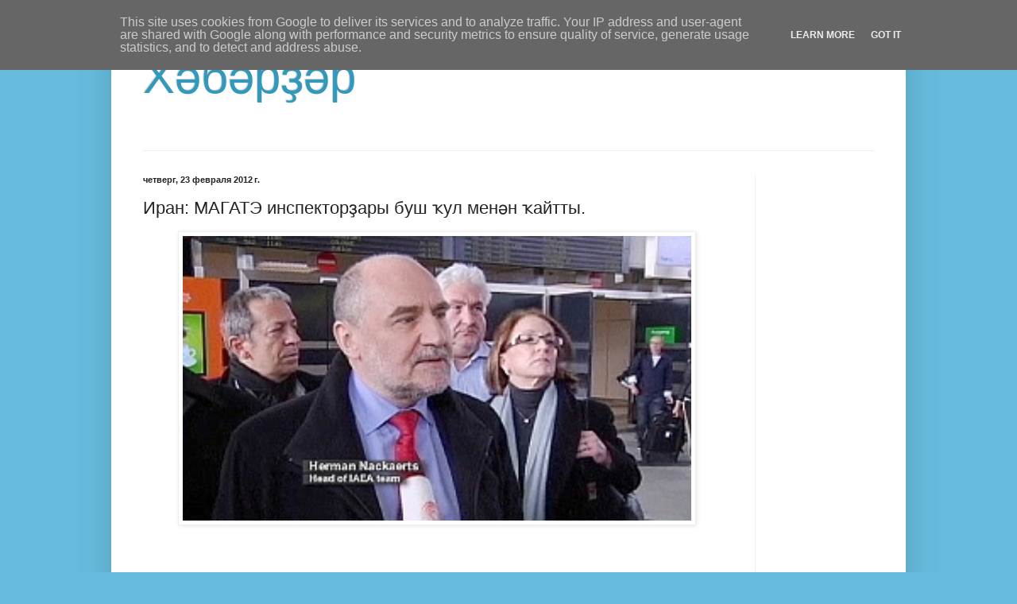

--- FILE ---
content_type: text/html; charset=UTF-8
request_url: http://www.bashnews.eu/2012/02/blog-post_1233.html
body_size: 10722
content:
<!DOCTYPE html>
<html class='v2' dir='ltr' lang='ru'>
<head>
<link href='https://www.blogger.com/static/v1/widgets/335934321-css_bundle_v2.css' rel='stylesheet' type='text/css'/>
<meta content='width=1100' name='viewport'/>
<meta content='text/html; charset=UTF-8' http-equiv='Content-Type'/>
<meta content='blogger' name='generator'/>
<link href='http://www.bashnews.eu/favicon.ico' rel='icon' type='image/x-icon'/>
<link href='http://www.bashnews.eu/2012/02/blog-post_1233.html' rel='canonical'/>
<link rel="alternate" type="application/atom+xml" title="Хәбәрҙәр - Atom" href="http://www.bashnews.eu/feeds/posts/default" />
<link rel="alternate" type="application/rss+xml" title="Хәбәрҙәр - RSS" href="http://www.bashnews.eu/feeds/posts/default?alt=rss" />
<link rel="service.post" type="application/atom+xml" title="Хәбәрҙәр - Atom" href="https://www.blogger.com/feeds/6004663584088455184/posts/default" />

<link rel="alternate" type="application/atom+xml" title="Хәбәрҙәр - Atom" href="http://www.bashnews.eu/feeds/7248124443752637991/comments/default" />
<!--Can't find substitution for tag [blog.ieCssRetrofitLinks]-->
<link href='https://blogger.googleusercontent.com/img/b/R29vZ2xl/AVvXsEiEvgm4ufTKuJpVBDpgRySOJQVewBQHs6TO14_9QLTM8rkG8wS_NVrQdwgfCwJzeCDhs5iFkrIMgvzgNHKzCWdfSnA4hPgZ9E_6ZCZB55DrKfq-3owiGqH_M2nphwEPbWBcQCSH0mxGxcg/s640/2012-23-02-%D0%98%D1%80%D0%B0%D0%BD.jpg' rel='image_src'/>
<meta content='http://www.bashnews.eu/2012/02/blog-post_1233.html' property='og:url'/>
<meta content='Иран: МАГАТЭ инспекторҙары буш ҡул менән ҡайтты.' property='og:title'/>
<meta content='       Атом энергияһы буйынса Халыҡ- ара агенство вәкилдәре, Венаға ҡайтҡас, Иранға визиттың уңышһыҙ булдыуы хаҡында белдерҙе.   МАГАТЭ деле...' property='og:description'/>
<meta content='https://blogger.googleusercontent.com/img/b/R29vZ2xl/AVvXsEiEvgm4ufTKuJpVBDpgRySOJQVewBQHs6TO14_9QLTM8rkG8wS_NVrQdwgfCwJzeCDhs5iFkrIMgvzgNHKzCWdfSnA4hPgZ9E_6ZCZB55DrKfq-3owiGqH_M2nphwEPbWBcQCSH0mxGxcg/w1200-h630-p-k-no-nu/2012-23-02-%D0%98%D1%80%D0%B0%D0%BD.jpg' property='og:image'/>
<title>Хәбәрҙәр: Иран: МАГАТЭ инспекторҙары буш ҡул менән ҡайтты.</title>
<style id='page-skin-1' type='text/css'><!--
/*
-----------------------------------------------
Blogger Template Style
Name:     Simple
Designer: Blogger
URL:      www.blogger.com
----------------------------------------------- */
/* Content
----------------------------------------------- */
body {
font: normal normal 12px Arial, Tahoma, Helvetica, FreeSans, sans-serif;
color: #222222;
background: #66bbdd none repeat scroll top left;
padding: 0 40px 40px 40px;
}
html body .region-inner {
min-width: 0;
max-width: 100%;
width: auto;
}
h2 {
font-size: 22px;
}
a:link {
text-decoration:none;
color: #2187bb;
}
a:visited {
text-decoration:none;
color: #888888;
}
a:hover {
text-decoration:underline;
color: #32aaff;
}
.body-fauxcolumn-outer .fauxcolumn-inner {
background: transparent none repeat scroll top left;
_background-image: none;
}
.body-fauxcolumn-outer .cap-top {
position: absolute;
z-index: 1;
height: 400px;
width: 100%;
}
.body-fauxcolumn-outer .cap-top .cap-left {
width: 100%;
background: transparent none repeat-x scroll top left;
_background-image: none;
}
.content-outer {
-moz-box-shadow: 0 0 40px rgba(0, 0, 0, .15);
-webkit-box-shadow: 0 0 5px rgba(0, 0, 0, .15);
-goog-ms-box-shadow: 0 0 10px #333333;
box-shadow: 0 0 40px rgba(0, 0, 0, .15);
margin-bottom: 1px;
}
.content-inner {
padding: 10px 10px;
}
.content-inner {
background-color: #ffffff;
}
/* Header
----------------------------------------------- */
.header-outer {
background: transparent none repeat-x scroll 0 -400px;
_background-image: none;
}
.Header h1 {
font: normal normal 60px Arial, Tahoma, Helvetica, FreeSans, sans-serif;
color: #3299bb;
text-shadow: -1px -1px 1px rgba(0, 0, 0, .2);
}
.Header h1 a {
color: #3299bb;
}
.Header .description {
font-size: 140%;
color: #777777;
}
.header-inner .Header .titlewrapper {
padding: 22px 30px;
}
.header-inner .Header .descriptionwrapper {
padding: 0 30px;
}
/* Tabs
----------------------------------------------- */
.tabs-inner .section:first-child {
border-top: 1px solid #eeeeee;
}
.tabs-inner .section:first-child ul {
margin-top: -1px;
border-top: 1px solid #eeeeee;
border-left: 0 solid #eeeeee;
border-right: 0 solid #eeeeee;
}
.tabs-inner .widget ul {
background: #f5f5f5 url(https://resources.blogblog.com/blogblog/data/1kt/simple/gradients_light.png) repeat-x scroll 0 -800px;
_background-image: none;
border-bottom: 1px solid #eeeeee;
margin-top: 0;
margin-left: -30px;
margin-right: -30px;
}
.tabs-inner .widget li a {
display: inline-block;
padding: .6em 1em;
font: normal normal 14px Arial, Tahoma, Helvetica, FreeSans, sans-serif;
color: #999999;
border-left: 1px solid #ffffff;
border-right: 1px solid #eeeeee;
}
.tabs-inner .widget li:first-child a {
border-left: none;
}
.tabs-inner .widget li.selected a, .tabs-inner .widget li a:hover {
color: #000000;
background-color: #eeeeee;
text-decoration: none;
}
/* Columns
----------------------------------------------- */
.main-outer {
border-top: 0 solid #eeeeee;
}
.fauxcolumn-left-outer .fauxcolumn-inner {
border-right: 1px solid #eeeeee;
}
.fauxcolumn-right-outer .fauxcolumn-inner {
border-left: 1px solid #eeeeee;
}
/* Headings
----------------------------------------------- */
div.widget > h2,
div.widget h2.title {
margin: 0 0 1em 0;
font: normal bold 11px Arial, Tahoma, Helvetica, FreeSans, sans-serif;
color: #000000;
}
/* Widgets
----------------------------------------------- */
.widget .zippy {
color: #999999;
text-shadow: 2px 2px 1px rgba(0, 0, 0, .1);
}
.widget .popular-posts ul {
list-style: none;
}
/* Posts
----------------------------------------------- */
h2.date-header {
font: normal bold 11px Arial, Tahoma, Helvetica, FreeSans, sans-serif;
}
.date-header span {
background-color: transparent;
color: #222222;
padding: inherit;
letter-spacing: inherit;
margin: inherit;
}
.main-inner {
padding-top: 30px;
padding-bottom: 30px;
}
.main-inner .column-center-inner {
padding: 0 15px;
}
.main-inner .column-center-inner .section {
margin: 0 15px;
}
.post {
margin: 0 0 25px 0;
}
h3.post-title, .comments h4 {
font: normal normal 22px Arial, Tahoma, Helvetica, FreeSans, sans-serif;
margin: .75em 0 0;
}
.post-body {
font-size: 110%;
line-height: 1.4;
position: relative;
}
.post-body img, .post-body .tr-caption-container, .Profile img, .Image img,
.BlogList .item-thumbnail img {
padding: 2px;
background: #ffffff;
border: 1px solid #eeeeee;
-moz-box-shadow: 1px 1px 5px rgba(0, 0, 0, .1);
-webkit-box-shadow: 1px 1px 5px rgba(0, 0, 0, .1);
box-shadow: 1px 1px 5px rgba(0, 0, 0, .1);
}
.post-body img, .post-body .tr-caption-container {
padding: 5px;
}
.post-body .tr-caption-container {
color: #222222;
}
.post-body .tr-caption-container img {
padding: 0;
background: transparent;
border: none;
-moz-box-shadow: 0 0 0 rgba(0, 0, 0, .1);
-webkit-box-shadow: 0 0 0 rgba(0, 0, 0, .1);
box-shadow: 0 0 0 rgba(0, 0, 0, .1);
}
.post-header {
margin: 0 0 1.5em;
line-height: 1.6;
font-size: 90%;
}
.post-footer {
margin: 20px -2px 0;
padding: 5px 10px;
color: #666666;
background-color: #f9f9f9;
border-bottom: 1px solid #eeeeee;
line-height: 1.6;
font-size: 90%;
}
#comments .comment-author {
padding-top: 1.5em;
border-top: 1px solid #eeeeee;
background-position: 0 1.5em;
}
#comments .comment-author:first-child {
padding-top: 0;
border-top: none;
}
.avatar-image-container {
margin: .2em 0 0;
}
#comments .avatar-image-container img {
border: 1px solid #eeeeee;
}
/* Comments
----------------------------------------------- */
.comments .comments-content .icon.blog-author {
background-repeat: no-repeat;
background-image: url([data-uri]);
}
.comments .comments-content .loadmore a {
border-top: 1px solid #999999;
border-bottom: 1px solid #999999;
}
.comments .comment-thread.inline-thread {
background-color: #f9f9f9;
}
.comments .continue {
border-top: 2px solid #999999;
}
/* Accents
---------------------------------------------- */
.section-columns td.columns-cell {
border-left: 1px solid #eeeeee;
}
.blog-pager {
background: transparent none no-repeat scroll top center;
}
.blog-pager-older-link, .home-link,
.blog-pager-newer-link {
background-color: #ffffff;
padding: 5px;
}
.footer-outer {
border-top: 0 dashed #bbbbbb;
}
/* Mobile
----------------------------------------------- */
body.mobile  {
background-size: auto;
}
.mobile .body-fauxcolumn-outer {
background: transparent none repeat scroll top left;
}
.mobile .body-fauxcolumn-outer .cap-top {
background-size: 100% auto;
}
.mobile .content-outer {
-webkit-box-shadow: 0 0 3px rgba(0, 0, 0, .15);
box-shadow: 0 0 3px rgba(0, 0, 0, .15);
}
.mobile .tabs-inner .widget ul {
margin-left: 0;
margin-right: 0;
}
.mobile .post {
margin: 0;
}
.mobile .main-inner .column-center-inner .section {
margin: 0;
}
.mobile .date-header span {
padding: 0.1em 10px;
margin: 0 -10px;
}
.mobile h3.post-title {
margin: 0;
}
.mobile .blog-pager {
background: transparent none no-repeat scroll top center;
}
.mobile .footer-outer {
border-top: none;
}
.mobile .main-inner, .mobile .footer-inner {
background-color: #ffffff;
}
.mobile-index-contents {
color: #222222;
}
.mobile-link-button {
background-color: #2187bb;
}
.mobile-link-button a:link, .mobile-link-button a:visited {
color: #ffffff;
}
.mobile .tabs-inner .section:first-child {
border-top: none;
}
.mobile .tabs-inner .PageList .widget-content {
background-color: #eeeeee;
color: #000000;
border-top: 1px solid #eeeeee;
border-bottom: 1px solid #eeeeee;
}
.mobile .tabs-inner .PageList .widget-content .pagelist-arrow {
border-left: 1px solid #eeeeee;
}

--></style>
<style id='template-skin-1' type='text/css'><!--
body {
min-width: 1000px;
}
.content-outer, .content-fauxcolumn-outer, .region-inner {
min-width: 1000px;
max-width: 1000px;
_width: 1000px;
}
.main-inner .columns {
padding-left: 0px;
padding-right: 180px;
}
.main-inner .fauxcolumn-center-outer {
left: 0px;
right: 180px;
/* IE6 does not respect left and right together */
_width: expression(this.parentNode.offsetWidth -
parseInt("0px") -
parseInt("180px") + 'px');
}
.main-inner .fauxcolumn-left-outer {
width: 0px;
}
.main-inner .fauxcolumn-right-outer {
width: 180px;
}
.main-inner .column-left-outer {
width: 0px;
right: 100%;
margin-left: -0px;
}
.main-inner .column-right-outer {
width: 180px;
margin-right: -180px;
}
#layout {
min-width: 0;
}
#layout .content-outer {
min-width: 0;
width: 800px;
}
#layout .region-inner {
min-width: 0;
width: auto;
}
body#layout div.add_widget {
padding: 8px;
}
body#layout div.add_widget a {
margin-left: 32px;
}
--></style>
<link href='https://www.blogger.com/dyn-css/authorization.css?targetBlogID=6004663584088455184&amp;zx=eae89ac6-53cf-4696-8815-4e357b92ff99' media='none' onload='if(media!=&#39;all&#39;)media=&#39;all&#39;' rel='stylesheet'/><noscript><link href='https://www.blogger.com/dyn-css/authorization.css?targetBlogID=6004663584088455184&amp;zx=eae89ac6-53cf-4696-8815-4e357b92ff99' rel='stylesheet'/></noscript>
<meta name='google-adsense-platform-account' content='ca-host-pub-1556223355139109'/>
<meta name='google-adsense-platform-domain' content='blogspot.com'/>

<script type="text/javascript" language="javascript">
  // Supply ads personalization default for EEA readers
  // See https://www.blogger.com/go/adspersonalization
  adsbygoogle = window.adsbygoogle || [];
  if (typeof adsbygoogle.requestNonPersonalizedAds === 'undefined') {
    adsbygoogle.requestNonPersonalizedAds = 1;
  }
</script>


</head>
<body class='loading variant-pale'>
<div class='navbar section' id='navbar' name='Панель навигации'><div class='widget Navbar' data-version='1' id='Navbar1'><script type="text/javascript">
    function setAttributeOnload(object, attribute, val) {
      if(window.addEventListener) {
        window.addEventListener('load',
          function(){ object[attribute] = val; }, false);
      } else {
        window.attachEvent('onload', function(){ object[attribute] = val; });
      }
    }
  </script>
<div id="navbar-iframe-container"></div>
<script type="text/javascript" src="https://apis.google.com/js/platform.js"></script>
<script type="text/javascript">
      gapi.load("gapi.iframes:gapi.iframes.style.bubble", function() {
        if (gapi.iframes && gapi.iframes.getContext) {
          gapi.iframes.getContext().openChild({
              url: 'https://www.blogger.com/navbar/6004663584088455184?po\x3d7248124443752637991\x26origin\x3dhttp://www.bashnews.eu',
              where: document.getElementById("navbar-iframe-container"),
              id: "navbar-iframe"
          });
        }
      });
    </script><script type="text/javascript">
(function() {
var script = document.createElement('script');
script.type = 'text/javascript';
script.src = '//pagead2.googlesyndication.com/pagead/js/google_top_exp.js';
var head = document.getElementsByTagName('head')[0];
if (head) {
head.appendChild(script);
}})();
</script>
</div></div>
<div class='body-fauxcolumns'>
<div class='fauxcolumn-outer body-fauxcolumn-outer'>
<div class='cap-top'>
<div class='cap-left'></div>
<div class='cap-right'></div>
</div>
<div class='fauxborder-left'>
<div class='fauxborder-right'></div>
<div class='fauxcolumn-inner'>
</div>
</div>
<div class='cap-bottom'>
<div class='cap-left'></div>
<div class='cap-right'></div>
</div>
</div>
</div>
<div class='content'>
<div class='content-fauxcolumns'>
<div class='fauxcolumn-outer content-fauxcolumn-outer'>
<div class='cap-top'>
<div class='cap-left'></div>
<div class='cap-right'></div>
</div>
<div class='fauxborder-left'>
<div class='fauxborder-right'></div>
<div class='fauxcolumn-inner'>
</div>
</div>
<div class='cap-bottom'>
<div class='cap-left'></div>
<div class='cap-right'></div>
</div>
</div>
</div>
<div class='content-outer'>
<div class='content-cap-top cap-top'>
<div class='cap-left'></div>
<div class='cap-right'></div>
</div>
<div class='fauxborder-left content-fauxborder-left'>
<div class='fauxborder-right content-fauxborder-right'></div>
<div class='content-inner'>
<header>
<div class='header-outer'>
<div class='header-cap-top cap-top'>
<div class='cap-left'></div>
<div class='cap-right'></div>
</div>
<div class='fauxborder-left header-fauxborder-left'>
<div class='fauxborder-right header-fauxborder-right'></div>
<div class='region-inner header-inner'>
<div class='header section' id='header' name='Заголовок'><div class='widget Header' data-version='1' id='Header1'>
<div id='header-inner'>
<div class='titlewrapper'>
<h1 class='title'>
<a href='http://www.bashnews.eu/'>
Хәбәрҙәр
</a>
</h1>
</div>
<div class='descriptionwrapper'>
<p class='description'><span>
</span></p>
</div>
</div>
</div></div>
</div>
</div>
<div class='header-cap-bottom cap-bottom'>
<div class='cap-left'></div>
<div class='cap-right'></div>
</div>
</div>
</header>
<div class='tabs-outer'>
<div class='tabs-cap-top cap-top'>
<div class='cap-left'></div>
<div class='cap-right'></div>
</div>
<div class='fauxborder-left tabs-fauxborder-left'>
<div class='fauxborder-right tabs-fauxborder-right'></div>
<div class='region-inner tabs-inner'>
<div class='tabs no-items section' id='crosscol' name='Поперечный столбец'></div>
<div class='tabs no-items section' id='crosscol-overflow' name='Cross-Column 2'></div>
</div>
</div>
<div class='tabs-cap-bottom cap-bottom'>
<div class='cap-left'></div>
<div class='cap-right'></div>
</div>
</div>
<div class='main-outer'>
<div class='main-cap-top cap-top'>
<div class='cap-left'></div>
<div class='cap-right'></div>
</div>
<div class='fauxborder-left main-fauxborder-left'>
<div class='fauxborder-right main-fauxborder-right'></div>
<div class='region-inner main-inner'>
<div class='columns fauxcolumns'>
<div class='fauxcolumn-outer fauxcolumn-center-outer'>
<div class='cap-top'>
<div class='cap-left'></div>
<div class='cap-right'></div>
</div>
<div class='fauxborder-left'>
<div class='fauxborder-right'></div>
<div class='fauxcolumn-inner'>
</div>
</div>
<div class='cap-bottom'>
<div class='cap-left'></div>
<div class='cap-right'></div>
</div>
</div>
<div class='fauxcolumn-outer fauxcolumn-left-outer'>
<div class='cap-top'>
<div class='cap-left'></div>
<div class='cap-right'></div>
</div>
<div class='fauxborder-left'>
<div class='fauxborder-right'></div>
<div class='fauxcolumn-inner'>
</div>
</div>
<div class='cap-bottom'>
<div class='cap-left'></div>
<div class='cap-right'></div>
</div>
</div>
<div class='fauxcolumn-outer fauxcolumn-right-outer'>
<div class='cap-top'>
<div class='cap-left'></div>
<div class='cap-right'></div>
</div>
<div class='fauxborder-left'>
<div class='fauxborder-right'></div>
<div class='fauxcolumn-inner'>
</div>
</div>
<div class='cap-bottom'>
<div class='cap-left'></div>
<div class='cap-right'></div>
</div>
</div>
<!-- corrects IE6 width calculation -->
<div class='columns-inner'>
<div class='column-center-outer'>
<div class='column-center-inner'>
<div class='main section' id='main' name='Основной'><div class='widget Blog' data-version='1' id='Blog1'>
<div class='blog-posts hfeed'>

          <div class="date-outer">
        
<h2 class='date-header'><span>четверг, 23 февраля 2012&#8239;г.</span></h2>

          <div class="date-posts">
        
<div class='post-outer'>
<div class='post hentry uncustomized-post-template' itemprop='blogPost' itemscope='itemscope' itemtype='http://schema.org/BlogPosting'>
<meta content='https://blogger.googleusercontent.com/img/b/R29vZ2xl/AVvXsEiEvgm4ufTKuJpVBDpgRySOJQVewBQHs6TO14_9QLTM8rkG8wS_NVrQdwgfCwJzeCDhs5iFkrIMgvzgNHKzCWdfSnA4hPgZ9E_6ZCZB55DrKfq-3owiGqH_M2nphwEPbWBcQCSH0mxGxcg/s640/2012-23-02-%D0%98%D1%80%D0%B0%D0%BD.jpg' itemprop='image_url'/>
<meta content='6004663584088455184' itemprop='blogId'/>
<meta content='7248124443752637991' itemprop='postId'/>
<a name='7248124443752637991'></a>
<h3 class='post-title entry-title' itemprop='name'>
Иран: МАГАТЭ инспекторҙары буш ҡул менән ҡайтты.
</h3>
<div class='post-header'>
<div class='post-header-line-1'></div>
</div>
<div class='post-body entry-content' id='post-body-7248124443752637991' itemprop='description articleBody'>
<div dir="ltr" style="text-align: left;" trbidi="on">
<div class="separator" style="clear: both; text-align: center;">
<a href="https://blogger.googleusercontent.com/img/b/R29vZ2xl/AVvXsEiEvgm4ufTKuJpVBDpgRySOJQVewBQHs6TO14_9QLTM8rkG8wS_NVrQdwgfCwJzeCDhs5iFkrIMgvzgNHKzCWdfSnA4hPgZ9E_6ZCZB55DrKfq-3owiGqH_M2nphwEPbWBcQCSH0mxGxcg/s1600/2012-23-02-%D0%98%D1%80%D0%B0%D0%BD.jpg" imageanchor="1" style="margin-left: 1em; margin-right: 1em;"><img border="0" height="358" src="https://blogger.googleusercontent.com/img/b/R29vZ2xl/AVvXsEiEvgm4ufTKuJpVBDpgRySOJQVewBQHs6TO14_9QLTM8rkG8wS_NVrQdwgfCwJzeCDhs5iFkrIMgvzgNHKzCWdfSnA4hPgZ9E_6ZCZB55DrKfq-3owiGqH_M2nphwEPbWBcQCSH0mxGxcg/s640/2012-23-02-%D0%98%D1%80%D0%B0%D0%BD.jpg" width="640" /></a></div>
<br />
<br />
<br />
<div style="background: white; line-height: 150%; margin-bottom: 18.0pt; margin-left: 0cm; margin-right: 0cm; margin-top: 0cm; text-align: justify; vertical-align: baseline;">
<span lang="BA-RU" style="color: #444444; mso-ansi-language: BA-RU;">Атом энергияһы буйынса
Халыҡ- ара агенство вәкилдәре, Венаға ҡайтҡас, Иранға визиттың уңышһыҙ булдыуы
хаҡында белдерҙе.<o:p></o:p></span></div>
<div style="background: white; line-height: 150%; margin-bottom: 18.0pt; margin-left: 0cm; margin-right: 0cm; margin-top: 0cm; text-align: justify; vertical-align: baseline;">
<span lang="BA-RU" style="color: #444444; mso-ansi-language: BA-RU;">МАГАТЭ делегацияһы
Парчина хәрби базаһында булыуы ихтимал тип иҫәпләнгән ядро объектын барып күрә,
артабанғы һөйләшеүҙәр хаҡында килешә алманы.<o:p></o:p></span></div>
<div style="background: white; line-height: 150%; margin-bottom: 18.0pt; margin-left: 0cm; margin-right: 0cm; margin-top: 0cm; text-align: justify; vertical-align: baseline;">
<span lang="BA-RU" style="color: #444444; mso-ansi-language: BA-RU;">Делегация етәксеһе
Херман Накертс шулай тип белдерҙе:<o:p></o:p></span></div>
<div style="background: white; line-height: 150%; margin-bottom: 18.0pt; margin-left: 0cm; margin-right: 0cm; margin-top: 0cm; text-align: justify; vertical-align: baseline;">
<span lang="BA-RU" style="color: #444444; mso-ansi-language: BA-RU;">&#8220;Инспекторҙар килеп тыуған
проблемаларҙы хәл итергә, Иран ядро программаһының ниндәй кимәлдә хәрби йүнәлешле
булыуын асыҡларға тырышты. Объектҡа эләгергә ниәтләгәйнек, тик тырышлығыбыҙ
бушҡа булды.&#8221;<o:p></o:p></span></div>
<div style="background: white; line-height: 150%; margin-bottom: 18.0pt; margin-left: 0cm; margin-right: 0cm; margin-top: 0cm; text-align: justify; vertical-align: baseline;">
<span lang="BA-RU" style="color: #444444; mso-ansi-language: BA-RU;">Евроберләшмә нефть санкциялары
хаҡында иғлан иткәс, Таһранды йомшарыр тип уйлағайнылар, әммә Иран, Европаның
июлдәге эмбаргоһын көтмәйенсә, Франция һәм Бөйөк Британияға &#8220; ҡара алтын&#8221;һатыуҙы
үҙе туҡтатты. Ислам республикаһының нефть сәнәғәте министры һүҙҙәре буйынса, &#8220;илдең
клиенттары етерлек, шуға күрә был санкциялар бер ниндәй ҙә проблемалар
яһамаған.&#8221;<o:p></o:p></span></div>
<div style="background: white; line-height: 150%; margin-bottom: 18.0pt; margin-left: 0cm; margin-right: 0cm; margin-top: 0cm; text-align: justify; vertical-align: baseline;">
<span lang="BA-RU" style="color: #444444; mso-ansi-language: BA-RU;">Юғары етәксе аятолла
Хоменеиҙың белдереүенсә, &#8220;санкция, баҫым, үлтереүҙәргә ҡарамай Иран атомды
үҙләштереүҙе дауам итәсәк&#8221;. Таһран үҙ ядро программаһының тыныс характерҙа булыуын
һыҙыҡ өҫтөнә алһа ла, уны ядро ҡоралы етешетерергә ниәтләй, тип шикләнәләр.<o:p></o:p></span></div>
<div style="background: white; line-height: 150%; margin-bottom: 18.0pt; margin-left: 0cm; margin-right: 0cm; margin-top: 0cm; text-align: justify; vertical-align: baseline;">
<br /></div>
<div style="background: white; line-height: 150%; margin-bottom: 18.0pt; margin-left: 0cm; margin-right: 0cm; margin-top: 0cm; text-align: justify; vertical-align: baseline;">
<br /></div>
<div class="MsoNormal" style="line-height: 150%; text-align: justify;">
<br /></div>
</div>
<div style='clear: both;'></div>
</div>
<div class='post-footer'>
<div class='post-footer-line post-footer-line-1'>
<span class='post-author vcard'>
</span>
<span class='post-timestamp'>
</span>
<span class='post-comment-link'>
</span>
<span class='post-icons'>
<span class='item-control blog-admin pid-1411144131'>
<a href='https://www.blogger.com/post-edit.g?blogID=6004663584088455184&postID=7248124443752637991&from=pencil' title='Изменить сообщение'>
<img alt='' class='icon-action' height='18' src='https://resources.blogblog.com/img/icon18_edit_allbkg.gif' width='18'/>
</a>
</span>
</span>
<div class='post-share-buttons goog-inline-block'>
<a class='goog-inline-block share-button sb-email' href='https://www.blogger.com/share-post.g?blogID=6004663584088455184&postID=7248124443752637991&target=email' target='_blank' title='Отправить по электронной почте'><span class='share-button-link-text'>Отправить по электронной почте</span></a><a class='goog-inline-block share-button sb-blog' href='https://www.blogger.com/share-post.g?blogID=6004663584088455184&postID=7248124443752637991&target=blog' onclick='window.open(this.href, "_blank", "height=270,width=475"); return false;' target='_blank' title='Написать об этом в блоге'><span class='share-button-link-text'>Написать об этом в блоге</span></a><a class='goog-inline-block share-button sb-twitter' href='https://www.blogger.com/share-post.g?blogID=6004663584088455184&postID=7248124443752637991&target=twitter' target='_blank' title='Поделиться в X'><span class='share-button-link-text'>Поделиться в X</span></a><a class='goog-inline-block share-button sb-facebook' href='https://www.blogger.com/share-post.g?blogID=6004663584088455184&postID=7248124443752637991&target=facebook' onclick='window.open(this.href, "_blank", "height=430,width=640"); return false;' target='_blank' title='Опубликовать в Facebook'><span class='share-button-link-text'>Опубликовать в Facebook</span></a><a class='goog-inline-block share-button sb-pinterest' href='https://www.blogger.com/share-post.g?blogID=6004663584088455184&postID=7248124443752637991&target=pinterest' target='_blank' title='Поделиться в Pinterest'><span class='share-button-link-text'>Поделиться в Pinterest</span></a>
</div>
</div>
<div class='post-footer-line post-footer-line-2'>
<span class='post-labels'>
</span>
</div>
<div class='post-footer-line post-footer-line-3'>
<span class='post-location'>
</span>
</div>
</div>
</div>
<div class='comments' id='comments'>
<a name='comments'></a>
<h4>Комментариев нет:</h4>
<div id='Blog1_comments-block-wrapper'>
<dl class='avatar-comment-indent' id='comments-block'>
</dl>
</div>
<p class='comment-footer'>
<div class='comment-form'>
<a name='comment-form'></a>
<h4 id='comment-post-message'>Отправить комментарий</h4>
<p>
</p>
<a href='https://www.blogger.com/comment/frame/6004663584088455184?po=7248124443752637991&hl=ru&saa=85391&origin=http://www.bashnews.eu' id='comment-editor-src'></a>
<iframe allowtransparency='true' class='blogger-iframe-colorize blogger-comment-from-post' frameborder='0' height='410px' id='comment-editor' name='comment-editor' src='' width='100%'></iframe>
<script src='https://www.blogger.com/static/v1/jsbin/2830521187-comment_from_post_iframe.js' type='text/javascript'></script>
<script type='text/javascript'>
      BLOG_CMT_createIframe('https://www.blogger.com/rpc_relay.html');
    </script>
</div>
</p>
</div>
</div>

        </div></div>
      
</div>
<div class='blog-pager' id='blog-pager'>
<span id='blog-pager-newer-link'>
<a class='blog-pager-newer-link' href='http://www.bashnews.eu/2012/02/1500.html' id='Blog1_blog-pager-newer-link' title='Следующее'>Следующее</a>
</span>
<span id='blog-pager-older-link'>
<a class='blog-pager-older-link' href='http://www.bashnews.eu/2012/02/2.html' id='Blog1_blog-pager-older-link' title='Предыдущее'>Предыдущее</a>
</span>
<a class='home-link' href='http://www.bashnews.eu/'>Главная страница</a>
</div>
<div class='clear'></div>
<div class='post-feeds'>
<div class='feed-links'>
Подписаться на:
<a class='feed-link' href='http://www.bashnews.eu/feeds/7248124443752637991/comments/default' target='_blank' type='application/atom+xml'>Комментарии к сообщению (Atom)</a>
</div>
</div>
</div></div>
</div>
</div>
<div class='column-left-outer'>
<div class='column-left-inner'>
<aside>
</aside>
</div>
</div>
<div class='column-right-outer'>
<div class='column-right-inner'>
<aside>
<div class='sidebar no-items section' id='sidebar-right-1'></div>
</aside>
</div>
</div>
</div>
<div style='clear: both'></div>
<!-- columns -->
</div>
<!-- main -->
</div>
</div>
<div class='main-cap-bottom cap-bottom'>
<div class='cap-left'></div>
<div class='cap-right'></div>
</div>
</div>
<footer>
<div class='footer-outer'>
<div class='footer-cap-top cap-top'>
<div class='cap-left'></div>
<div class='cap-right'></div>
</div>
<div class='fauxborder-left footer-fauxborder-left'>
<div class='fauxborder-right footer-fauxborder-right'></div>
<div class='region-inner footer-inner'>
<div class='foot no-items section' id='footer-1'></div>
<table border='0' cellpadding='0' cellspacing='0' class='section-columns columns-2'>
<tbody>
<tr>
<td class='first columns-cell'>
<div class='foot no-items section' id='footer-2-1'></div>
</td>
<td class='columns-cell'>
<div class='foot no-items section' id='footer-2-2'></div>
</td>
</tr>
</tbody>
</table>
<!-- outside of the include in order to lock Attribution widget -->
<div class='foot section' id='footer-3' name='Нижний колонтитул'><div class='widget Attribution' data-version='1' id='Attribution1'>
<div class='widget-content' style='text-align: center;'>
Тема "Простая". Технологии <a href='https://www.blogger.com' target='_blank'>Blogger</a>.
</div>
<div class='clear'></div>
</div></div>
</div>
</div>
<div class='footer-cap-bottom cap-bottom'>
<div class='cap-left'></div>
<div class='cap-right'></div>
</div>
</div>
</footer>
<!-- content -->
</div>
</div>
<div class='content-cap-bottom cap-bottom'>
<div class='cap-left'></div>
<div class='cap-right'></div>
</div>
</div>
</div>
<script type='text/javascript'>
    window.setTimeout(function() {
        document.body.className = document.body.className.replace('loading', '');
      }, 10);
  </script>
<!--It is your responsibility to notify your visitors about cookies used and data collected on your blog. Blogger makes a standard notification available for you to use on your blog, and you can customize it or replace with your own notice. See http://www.blogger.com/go/cookiechoices for more details.-->
<script defer='' src='/js/cookienotice.js'></script>
<script>
    document.addEventListener('DOMContentLoaded', function(event) {
      window.cookieChoices && cookieChoices.showCookieConsentBar && cookieChoices.showCookieConsentBar(
          (window.cookieOptions && cookieOptions.msg) || 'This site uses cookies from Google to deliver its services and to analyze traffic. Your IP address and user-agent are shared with Google along with performance and security metrics to ensure quality of service, generate usage statistics, and to detect and address abuse.',
          (window.cookieOptions && cookieOptions.close) || 'Got it',
          (window.cookieOptions && cookieOptions.learn) || 'Learn More',
          (window.cookieOptions && cookieOptions.link) || 'https://www.blogger.com/go/blogspot-cookies');
    });
  </script>

<script type="text/javascript" src="https://www.blogger.com/static/v1/widgets/2028843038-widgets.js"></script>
<script type='text/javascript'>
window['__wavt'] = 'AOuZoY7E0UFTLje0Kkw2jx2VXNaxq1KsaA:1769223829642';_WidgetManager._Init('//www.blogger.com/rearrange?blogID\x3d6004663584088455184','//www.bashnews.eu/2012/02/blog-post_1233.html','6004663584088455184');
_WidgetManager._SetDataContext([{'name': 'blog', 'data': {'blogId': '6004663584088455184', 'title': '\u0425\u04d9\u0431\u04d9\u0440\u0499\u04d9\u0440', 'url': 'http://www.bashnews.eu/2012/02/blog-post_1233.html', 'canonicalUrl': 'http://www.bashnews.eu/2012/02/blog-post_1233.html', 'homepageUrl': 'http://www.bashnews.eu/', 'searchUrl': 'http://www.bashnews.eu/search', 'canonicalHomepageUrl': 'http://www.bashnews.eu/', 'blogspotFaviconUrl': 'http://www.bashnews.eu/favicon.ico', 'bloggerUrl': 'https://www.blogger.com', 'hasCustomDomain': true, 'httpsEnabled': false, 'enabledCommentProfileImages': true, 'gPlusViewType': 'FILTERED_POSTMOD', 'adultContent': false, 'analyticsAccountNumber': '', 'encoding': 'UTF-8', 'locale': 'ru', 'localeUnderscoreDelimited': 'ru', 'languageDirection': 'ltr', 'isPrivate': false, 'isMobile': false, 'isMobileRequest': false, 'mobileClass': '', 'isPrivateBlog': false, 'isDynamicViewsAvailable': true, 'feedLinks': '\x3clink rel\x3d\x22alternate\x22 type\x3d\x22application/atom+xml\x22 title\x3d\x22\u0425\u04d9\u0431\u04d9\u0440\u0499\u04d9\u0440 - Atom\x22 href\x3d\x22http://www.bashnews.eu/feeds/posts/default\x22 /\x3e\n\x3clink rel\x3d\x22alternate\x22 type\x3d\x22application/rss+xml\x22 title\x3d\x22\u0425\u04d9\u0431\u04d9\u0440\u0499\u04d9\u0440 - RSS\x22 href\x3d\x22http://www.bashnews.eu/feeds/posts/default?alt\x3drss\x22 /\x3e\n\x3clink rel\x3d\x22service.post\x22 type\x3d\x22application/atom+xml\x22 title\x3d\x22\u0425\u04d9\u0431\u04d9\u0440\u0499\u04d9\u0440 - Atom\x22 href\x3d\x22https://www.blogger.com/feeds/6004663584088455184/posts/default\x22 /\x3e\n\n\x3clink rel\x3d\x22alternate\x22 type\x3d\x22application/atom+xml\x22 title\x3d\x22\u0425\u04d9\u0431\u04d9\u0440\u0499\u04d9\u0440 - Atom\x22 href\x3d\x22http://www.bashnews.eu/feeds/7248124443752637991/comments/default\x22 /\x3e\n', 'meTag': '', 'adsenseHostId': 'ca-host-pub-1556223355139109', 'adsenseHasAds': false, 'adsenseAutoAds': false, 'boqCommentIframeForm': true, 'loginRedirectParam': '', 'view': '', 'dynamicViewsCommentsSrc': '//www.blogblog.com/dynamicviews/4224c15c4e7c9321/js/comments.js', 'dynamicViewsScriptSrc': '//www.blogblog.com/dynamicviews/6e0d22adcfa5abea', 'plusOneApiSrc': 'https://apis.google.com/js/platform.js', 'disableGComments': true, 'interstitialAccepted': false, 'sharing': {'platforms': [{'name': '\u041f\u043e\u043b\u0443\u0447\u0438\u0442\u044c \u0441\u0441\u044b\u043b\u043a\u0443', 'key': 'link', 'shareMessage': '\u041f\u043e\u043b\u0443\u0447\u0438\u0442\u044c \u0441\u0441\u044b\u043b\u043a\u0443', 'target': ''}, {'name': 'Facebook', 'key': 'facebook', 'shareMessage': '\u041f\u043e\u0434\u0435\u043b\u0438\u0442\u044c\u0441\u044f \u0432 Facebook', 'target': 'facebook'}, {'name': '\u041d\u0430\u043f\u0438\u0441\u0430\u0442\u044c \u043e\u0431 \u044d\u0442\u043e\u043c \u0432 \u0431\u043b\u043e\u0433\u0435', 'key': 'blogThis', 'shareMessage': '\u041d\u0430\u043f\u0438\u0441\u0430\u0442\u044c \u043e\u0431 \u044d\u0442\u043e\u043c \u0432 \u0431\u043b\u043e\u0433\u0435', 'target': 'blog'}, {'name': 'X', 'key': 'twitter', 'shareMessage': '\u041f\u043e\u0434\u0435\u043b\u0438\u0442\u044c\u0441\u044f \u0432 X', 'target': 'twitter'}, {'name': 'Pinterest', 'key': 'pinterest', 'shareMessage': '\u041f\u043e\u0434\u0435\u043b\u0438\u0442\u044c\u0441\u044f \u0432 Pinterest', 'target': 'pinterest'}, {'name': '\u042d\u043b\u0435\u043a\u0442\u0440\u043e\u043d\u043d\u0430\u044f \u043f\u043e\u0447\u0442\u0430', 'key': 'email', 'shareMessage': '\u042d\u043b\u0435\u043a\u0442\u0440\u043e\u043d\u043d\u0430\u044f \u043f\u043e\u0447\u0442\u0430', 'target': 'email'}], 'disableGooglePlus': true, 'googlePlusShareButtonWidth': 0, 'googlePlusBootstrap': '\x3cscript type\x3d\x22text/javascript\x22\x3ewindow.___gcfg \x3d {\x27lang\x27: \x27ru\x27};\x3c/script\x3e'}, 'hasCustomJumpLinkMessage': true, 'jumpLinkMessage': '\u0410\u0440\u0442\u0430\u0431\u0430\u043d', 'pageType': 'item', 'postId': '7248124443752637991', 'postImageThumbnailUrl': 'https://blogger.googleusercontent.com/img/b/R29vZ2xl/AVvXsEiEvgm4ufTKuJpVBDpgRySOJQVewBQHs6TO14_9QLTM8rkG8wS_NVrQdwgfCwJzeCDhs5iFkrIMgvzgNHKzCWdfSnA4hPgZ9E_6ZCZB55DrKfq-3owiGqH_M2nphwEPbWBcQCSH0mxGxcg/s72-c/2012-23-02-%D0%98%D1%80%D0%B0%D0%BD.jpg', 'postImageUrl': 'https://blogger.googleusercontent.com/img/b/R29vZ2xl/AVvXsEiEvgm4ufTKuJpVBDpgRySOJQVewBQHs6TO14_9QLTM8rkG8wS_NVrQdwgfCwJzeCDhs5iFkrIMgvzgNHKzCWdfSnA4hPgZ9E_6ZCZB55DrKfq-3owiGqH_M2nphwEPbWBcQCSH0mxGxcg/s640/2012-23-02-%D0%98%D1%80%D0%B0%D0%BD.jpg', 'pageName': '\u0418\u0440\u0430\u043d: \u041c\u0410\u0413\u0410\u0422\u042d \u0438\u043d\u0441\u043f\u0435\u043a\u0442\u043e\u0440\u0499\u0430\u0440\u044b \u0431\u0443\u0448 \u04a1\u0443\u043b \u043c\u0435\u043d\u04d9\u043d \u04a1\u0430\u0439\u0442\u0442\u044b.', 'pageTitle': '\u0425\u04d9\u0431\u04d9\u0440\u0499\u04d9\u0440: \u0418\u0440\u0430\u043d: \u041c\u0410\u0413\u0410\u0422\u042d \u0438\u043d\u0441\u043f\u0435\u043a\u0442\u043e\u0440\u0499\u0430\u0440\u044b \u0431\u0443\u0448 \u04a1\u0443\u043b \u043c\u0435\u043d\u04d9\u043d \u04a1\u0430\u0439\u0442\u0442\u044b.'}}, {'name': 'features', 'data': {}}, {'name': 'messages', 'data': {'edit': '\u0418\u0437\u043c\u0435\u043d\u0438\u0442\u044c', 'linkCopiedToClipboard': '\u0421\u0441\u044b\u043b\u043a\u0430 \u0441\u043a\u043e\u043f\u0438\u0440\u043e\u0432\u0430\u043d\u0430 \u0432 \u0431\u0443\u0444\u0435\u0440 \u043e\u0431\u043c\u0435\u043d\u0430!', 'ok': '\u041e\u041a', 'postLink': '\u0421\u0441\u044b\u043b\u043a\u0430 \u043d\u0430 \u0441\u043e\u043e\u0431\u0449\u0435\u043d\u0438\u0435'}}, {'name': 'template', 'data': {'name': 'Simple', 'localizedName': '\u041f\u0440\u043e\u0441\u0442\u0430\u044f', 'isResponsive': false, 'isAlternateRendering': false, 'isCustom': false, 'variant': 'pale', 'variantId': 'pale'}}, {'name': 'view', 'data': {'classic': {'name': 'classic', 'url': '?view\x3dclassic'}, 'flipcard': {'name': 'flipcard', 'url': '?view\x3dflipcard'}, 'magazine': {'name': 'magazine', 'url': '?view\x3dmagazine'}, 'mosaic': {'name': 'mosaic', 'url': '?view\x3dmosaic'}, 'sidebar': {'name': 'sidebar', 'url': '?view\x3dsidebar'}, 'snapshot': {'name': 'snapshot', 'url': '?view\x3dsnapshot'}, 'timeslide': {'name': 'timeslide', 'url': '?view\x3dtimeslide'}, 'isMobile': false, 'title': '\u0418\u0440\u0430\u043d: \u041c\u0410\u0413\u0410\u0422\u042d \u0438\u043d\u0441\u043f\u0435\u043a\u0442\u043e\u0440\u0499\u0430\u0440\u044b \u0431\u0443\u0448 \u04a1\u0443\u043b \u043c\u0435\u043d\u04d9\u043d \u04a1\u0430\u0439\u0442\u0442\u044b.', 'description': '       \u0410\u0442\u043e\u043c \u044d\u043d\u0435\u0440\u0433\u0438\u044f\u04bb\u044b \u0431\u0443\u0439\u044b\u043d\u0441\u0430 \u0425\u0430\u043b\u044b\u04a1- \u0430\u0440\u0430 \u0430\u0433\u0435\u043d\u0441\u0442\u0432\u043e \u0432\u04d9\u043a\u0438\u043b\u0434\u04d9\u0440\u0435, \u0412\u0435\u043d\u0430\u0493\u0430 \u04a1\u0430\u0439\u0442\u04a1\u0430\u0441, \u0418\u0440\u0430\u043d\u0493\u0430 \u0432\u0438\u0437\u0438\u0442\u0442\u044b\u04a3 \u0443\u04a3\u044b\u0448\u04bb\u044b\u0499 \u0431\u0443\u043b\u0434\u044b\u0443\u044b \u0445\u0430\u04a1\u044b\u043d\u0434\u0430 \u0431\u0435\u043b\u0434\u0435\u0440\u0499\u0435.   \u041c\u0410\u0413\u0410\u0422\u042d \u0434\u0435\u043b\u0435...', 'featuredImage': 'https://blogger.googleusercontent.com/img/b/R29vZ2xl/AVvXsEiEvgm4ufTKuJpVBDpgRySOJQVewBQHs6TO14_9QLTM8rkG8wS_NVrQdwgfCwJzeCDhs5iFkrIMgvzgNHKzCWdfSnA4hPgZ9E_6ZCZB55DrKfq-3owiGqH_M2nphwEPbWBcQCSH0mxGxcg/s640/2012-23-02-%D0%98%D1%80%D0%B0%D0%BD.jpg', 'url': 'http://www.bashnews.eu/2012/02/blog-post_1233.html', 'type': 'item', 'isSingleItem': true, 'isMultipleItems': false, 'isError': false, 'isPage': false, 'isPost': true, 'isHomepage': false, 'isArchive': false, 'isLabelSearch': false, 'postId': 7248124443752637991}}]);
_WidgetManager._RegisterWidget('_NavbarView', new _WidgetInfo('Navbar1', 'navbar', document.getElementById('Navbar1'), {}, 'displayModeFull'));
_WidgetManager._RegisterWidget('_HeaderView', new _WidgetInfo('Header1', 'header', document.getElementById('Header1'), {}, 'displayModeFull'));
_WidgetManager._RegisterWidget('_BlogView', new _WidgetInfo('Blog1', 'main', document.getElementById('Blog1'), {'cmtInteractionsEnabled': false, 'lightboxEnabled': true, 'lightboxModuleUrl': 'https://www.blogger.com/static/v1/jsbin/1031925996-lbx__ru.js', 'lightboxCssUrl': 'https://www.blogger.com/static/v1/v-css/828616780-lightbox_bundle.css'}, 'displayModeFull'));
_WidgetManager._RegisterWidget('_AttributionView', new _WidgetInfo('Attribution1', 'footer-3', document.getElementById('Attribution1'), {}, 'displayModeFull'));
</script>
<script defer src="https://static.cloudflareinsights.com/beacon.min.js/vcd15cbe7772f49c399c6a5babf22c1241717689176015" integrity="sha512-ZpsOmlRQV6y907TI0dKBHq9Md29nnaEIPlkf84rnaERnq6zvWvPUqr2ft8M1aS28oN72PdrCzSjY4U6VaAw1EQ==" data-cf-beacon='{"version":"2024.11.0","token":"d266deb3bdba40898b4c9883e986aa4b","r":1,"server_timing":{"name":{"cfCacheStatus":true,"cfEdge":true,"cfExtPri":true,"cfL4":true,"cfOrigin":true,"cfSpeedBrain":true},"location_startswith":null}}' crossorigin="anonymous"></script>
</body>
</html>